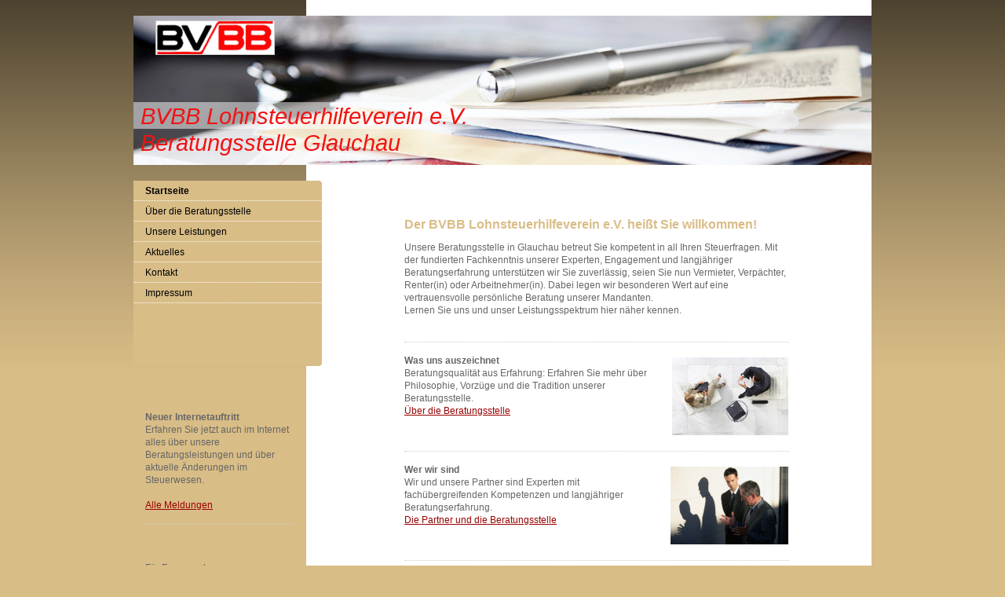

--- FILE ---
content_type: text/html; charset=UTF-8
request_url: https://www.bvbb-lohnsteuerhilfeverein-glauchau.de/
body_size: 6721
content:
<!DOCTYPE html>
<html lang="de"  ><head prefix="og: http://ogp.me/ns# fb: http://ogp.me/ns/fb# business: http://ogp.me/ns/business#">
    <meta http-equiv="Content-Type" content="text/html; charset=utf-8"/>
    <meta name="generator" content="IONOS MyWebsite"/>
        
    <link rel="dns-prefetch" href="//cdn.website-start.de/"/>
    <link rel="dns-prefetch" href="//107.mod.mywebsite-editor.com"/>
    <link rel="dns-prefetch" href="https://107.sb.mywebsite-editor.com/"/>
    <link rel="shortcut icon" href="//cdn.website-start.de/favicon.ico"/>
        <title>BVBB Lohnsteuerhilfeverein e.V. - Startseite</title>
    
    

<meta name="format-detection" content="telephone=no"/>
        <meta name="robots" content="index,follow"/>
        <link href="https://www.bvbb-lohnsteuerhilfeverein-glauchau.de/s/style/layout.css?1706612491" rel="stylesheet" type="text/css"/>
    <link href="https://www.bvbb-lohnsteuerhilfeverein-glauchau.de/s/style/main.css?1706612491" rel="stylesheet" type="text/css"/>
    <link href="https://www.bvbb-lohnsteuerhilfeverein-glauchau.de/s/style/font.css?1706612491" rel="stylesheet" type="text/css"/>
    <link href="//cdn.website-start.de/app/cdn/min/group/web.css?1758547156484" rel="stylesheet" type="text/css"/>
<link href="//cdn.website-start.de/app/cdn/min/moduleserver/css/de_DE/common,shoppingbasket?1758547156484" rel="stylesheet" type="text/css"/>
    <link href="https://107.sb.mywebsite-editor.com/app/logstate2-css.php?site=584903697&amp;t=1769748739" rel="stylesheet" type="text/css"/>

<script type="text/javascript">
    /* <![CDATA[ */
var stagingMode = '';
    /* ]]> */
</script>
<script src="https://107.sb.mywebsite-editor.com/app/logstate-js.php?site=584903697&amp;t=1769748739"></script>

    <link href="https://www.bvbb-lohnsteuerhilfeverein-glauchau.de/s/style/print.css?1758547156484" rel="stylesheet" media="print" type="text/css"/>
    <script type="text/javascript">
    /* <![CDATA[ */
    var systemurl = 'https://107.sb.mywebsite-editor.com/';
    var webPath = '/';
    var proxyName = '';
    var webServerName = 'www.bvbb-lohnsteuerhilfeverein-glauchau.de';
    var sslServerUrl = 'https://www.bvbb-lohnsteuerhilfeverein-glauchau.de';
    var nonSslServerUrl = 'http://www.bvbb-lohnsteuerhilfeverein-glauchau.de';
    var webserverProtocol = 'http://';
    var nghScriptsUrlPrefix = '//107.mod.mywebsite-editor.com';
    var sessionNamespace = 'DIY_SB';
    var jimdoData = {
        cdnUrl:  '//cdn.website-start.de/',
        messages: {
            lightBox: {
    image : 'Bild',
    of: 'von'
}

        },
        isTrial: 0,
        pageId: 919065361    };
    var script_basisID = "584903697";

    diy = window.diy || {};
    diy.web = diy.web || {};

        diy.web.jsBaseUrl = "//cdn.website-start.de/s/build/";

    diy.context = diy.context || {};
    diy.context.type = diy.context.type || 'web';
    /* ]]> */
</script>

<script type="text/javascript" src="//cdn.website-start.de/app/cdn/min/group/web.js?1758547156484" crossorigin="anonymous"></script><script type="text/javascript" src="//cdn.website-start.de/s/build/web.bundle.js?1758547156484" crossorigin="anonymous"></script><script src="//cdn.website-start.de/app/cdn/min/moduleserver/js/de_DE/common,shoppingbasket?1758547156484"></script>
<script type="text/javascript" src="https://cdn.website-start.de/proxy/apps/static/resource/dependencies/"></script><script type="text/javascript">
                    if (typeof require !== 'undefined') {
                        require.config({
                            waitSeconds : 10,
                            baseUrl : 'https://cdn.website-start.de/proxy/apps/static/js/'
                        });
                    }
                </script><script type="text/javascript" src="//cdn.website-start.de/app/cdn/min/group/pfcsupport.js?1758547156484" crossorigin="anonymous"></script>    <meta property="og:type" content="business.business"/>
    <meta property="og:url" content="https://www.bvbb-lohnsteuerhilfeverein-glauchau.de/"/>
    <meta property="og:title" content="BVBB Lohnsteuerhilfeverein e.V. - Startseite"/>
                <meta property="og:image" content="https://www.bvbb-lohnsteuerhilfeverein-glauchau.de/s/misc/logo.jpg?t=1764046137"/>
        <meta property="business:contact_data:country_name" content="Deutschland"/>
    
    
    
    
    
    
    
    
<link href="https://cdn.website-start.de/proxy/apps/aek2oo/s/diy/basic/public/css/basic.css?rev-1572433039=" rel="stylesheet" type="text/css"/><link href="https://cdn.website-start.de/proxy/apps/aek2oo/s/blog/multiMediaDiary/public/css/web.css?rev-1572433039=" rel="stylesheet" type="text/css"/><link href="https://cdn.website-start.de/proxy/apps/aek2oo/s/ui/fancybox/public/css/jquery.fancybox.css?rev-1572433039=" rel="stylesheet" type="text/css"/></head>


<body class="body diyBgActive  startpage cc-pagemode-default diy-market-de_DE" data-pageid="919065361" id="page-919065361">
    
    <div class="diyw">
        <div id="container">
	<div id="container_inner">

		<div id="header">

			
<style type="text/css" media="all">
.diyw div#emotion-header {
        max-width: 940px;
        max-height: 190px;
                background: #eeeeee;
    }

.diyw div#emotion-header-title-bg {
    left: 0%;
    top: 58%;
    width: 100%;
    height: 18%;

    background-color: #FFFFFF;
    opacity: 0.50;
    filter: alpha(opacity = 50);
    }
.diyw img#emotion-header-logo {
    left: 3.00%;
    top: 3.00%;
    background: transparent;
            width: 15.96%;
        height: 22.11%;
                border: 1px solid #cccccc;
        padding: 0px;
        }

.diyw div#emotion-header strong#emotion-header-title {
    left: 1%;
    top: 58%;
    color: #F11313;
        font: italic normal 29px/120% Helvetica, 'Helvetica Neue', 'Trebuchet MS', sans-serif;
}

.diyw div#emotion-no-bg-container{
    max-height: 190px;
}

.diyw div#emotion-no-bg-container .emotion-no-bg-height {
    margin-top: 20.21%;
}
</style>
<div id="emotion-header" data-action="loadView" data-params="active" data-imagescount="1">
            <img src="https://www.bvbb-lohnsteuerhilfeverein-glauchau.de/s/img/emotionheader.jpg?1260551596.940px.190px" id="emotion-header-img" alt=""/>
            
        <div id="ehSlideshowPlaceholder">
            <div id="ehSlideShow">
                <div class="slide-container">
                                        <div style="background-color: #eeeeee">
                            <img src="https://www.bvbb-lohnsteuerhilfeverein-glauchau.de/s/img/emotionheader.jpg?1260551596.940px.190px" alt=""/>
                        </div>
                                    </div>
            </div>
        </div>


        <script type="text/javascript">
        //<![CDATA[
                diy.module.emotionHeader.slideShow.init({ slides: [{"url":"https:\/\/www.bvbb-lohnsteuerhilfeverein-glauchau.de\/s\/img\/emotionheader.jpg?1260551596.940px.190px","image_alt":"","bgColor":"#eeeeee"}] });
        //]]>
        </script>

    
                        <a href="https://www.bvbb-lohnsteuerhilfeverein-glauchau.de/">
        
                    <img id="emotion-header-logo" src="https://www.bvbb-lohnsteuerhilfeverein-glauchau.de/s/misc/logo.jpg?t=1764046138" alt=""/>
        
                    </a>
            
                  	<div id="emotion-header-title-bg" data-autoadjust="1"></div>
    
            <strong id="emotion-header-title" style="text-align: left">BVBB Lohnsteuerhilfeverein e.V.
Beratungsstelle Glauchau</strong>
                    <div class="notranslate">
                <svg xmlns="http://www.w3.org/2000/svg" version="1.1" id="emotion-header-title-svg" viewBox="0 0 940 190" preserveAspectRatio="xMinYMin meet"><text style="font-family:Helvetica, 'Helvetica Neue', 'Trebuchet MS', sans-serif;font-size:29px;font-style:italic;font-weight:normal;fill:#F11313;line-height:1.2em;"><tspan x="0" style="text-anchor: start" dy="0.95em">BVBB Lohnsteuerhilfeverein e.V.</tspan><tspan x="0" style="text-anchor: start" dy="1.2em">Beratungsstelle Glauchau</tspan></text></svg>
            </div>
            
    
    <script type="text/javascript">
    //<![CDATA[
    (function ($) {
        function enableSvgTitle() {
                        var titleSvg = $('svg#emotion-header-title-svg'),
                titleHtml = $('#emotion-header-title'),
                emoWidthAbs = 940,
                emoHeightAbs = 190,
                offsetParent,
                titlePosition,
                svgBoxWidth,
                svgBoxHeight;

                        if (titleSvg.length && titleHtml.length) {
                offsetParent = titleHtml.offsetParent();
                titlePosition = titleHtml.position();
                svgBoxWidth = titleHtml.width();
                svgBoxHeight = titleHtml.height();

                                titleSvg.get(0).setAttribute('viewBox', '0 0 ' + svgBoxWidth + ' ' + svgBoxHeight);
                titleSvg.css({
                   left: Math.roundTo(100 * titlePosition.left / offsetParent.width(), 3) + '%',
                   top: Math.roundTo(100 * titlePosition.top / offsetParent.height(), 3) + '%',
                   width: Math.roundTo(100 * svgBoxWidth / emoWidthAbs, 3) + '%',
                   height: Math.roundTo(100 * svgBoxHeight / emoHeightAbs, 3) + '%'
                });

                titleHtml.css('visibility','hidden');
                titleSvg.css('visibility','visible');
            }
        }

        
        // switch to svg title
        enableSvgTitle();
        jQuery('#emotion-header-img').one('load', enableSvgTitle)

            }(jQuery));
    //]]>
    </script>

    </div>

			
		</div>

		<div id="content">
			<div class="gutter">
				<!-- content_start -->

				
        <div id="content_area">
        	<div id="content_start"></div>
        	
        
        <div id="matrix_1023552637" class="sortable-matrix" data-matrixId="1023552637"><div class="n module-type-header diyfeLiveArea "> <h1><span class="diyfeDecoration">Der BVBB Lohnsteuerhilfeverein e.V. heißt Sie willkommen!</span></h1> </div><div class="n module-type-text diyfeLiveArea "> <p>Unsere Beratungsstelle in Glauchau betreut Sie kompetent in all Ihren Steuerfragen. Mit der fundierten Fachkenntnis unserer Experten, Engagement und langjähriger Beratungserfahrung
unterstützen wir Sie zuverlässig, seien Sie nun Vermieter, Verpächter, Renter(in) oder Arbeitnehmer(in). Dabei legen wir besonderen Wert auf eine vertrauensvolle persönliche Beratung unserer
Mandanten.</p>
<p>Lernen Sie uns und unser Leistungsspektrum hier näher kennen.</p>
<p> </p> </div><div class="n module-type-hr diyfeLiveArea "> <div style="padding: 0px 0px">
    <div class="hr"></div>
</div>
 </div><div class="n module-type-textWithImage diyfeLiveArea "> 
<div class="clearover " id="textWithImage-5780225482">
<div class="align-container imgright" style="max-width: 100%; width: 148px;">
    <a class="imagewrapper" href="https://www.bvbb-lohnsteuerhilfeverein-glauchau.de/s/cc_images/cache_2414729855.jpg?t=1260550714" rel="lightbox[5780225482]">
        <img src="https://www.bvbb-lohnsteuerhilfeverein-glauchau.de/s/cc_images/cache_2414729855.jpg?t=1260550714" id="image_5780225482" alt="" style="width:100%"/>
    </a>


</div> 
<div class="textwrapper">
<p><strong>Was uns auszeichnet</strong></p>
<p>Beratungsqualität aus Erfahrung: Erfahren Sie mehr über Philosophie, Vorzüge und die Tradition unserer Beratungsstelle.</p>
<p><a href="https://www.bvbb-lohnsteuerhilfeverein-glauchau.de/über-die-beratungsstelle/">Über die Beratungsstelle</a></p>
</div>
</div> 
<script type="text/javascript">
    //<![CDATA[
    jQuery(document).ready(function($){
        var $target = $('#textWithImage-5780225482');

        if ($.fn.swipebox && Modernizr.touch) {
            $target
                .find('a[rel*="lightbox"]')
                .addClass('swipebox')
                .swipebox();
        } else {
            $target.tinyLightbox({
                item: 'a[rel*="lightbox"]',
                cycle: false,
                hideNavigation: true
            });
        }
    });
    //]]>
</script>
 </div><div class="n module-type-hr diyfeLiveArea "> <div style="padding: 0px 0px">
    <div class="hr"></div>
</div>
 </div><div class="n module-type-textWithImage diyfeLiveArea "> 
<div class="clearover " id="textWithImage-5780225487">
<div class="align-container imgright" style="max-width: 100%; width: 150px;">
    <a class="imagewrapper" href="https://www.bvbb-lohnsteuerhilfeverein-glauchau.de/s/cc_images/cache_2414729860.jpg?t=1260550714" rel="lightbox[5780225487]">
        <img src="https://www.bvbb-lohnsteuerhilfeverein-glauchau.de/s/cc_images/cache_2414729860.jpg?t=1260550714" id="image_5780225487" alt="" style="width:100%"/>
    </a>


</div> 
<div class="textwrapper">
<p><strong>Wer wir sind</strong></p>
<p>Wir und unsere Partner sind Experten mit fachübergreifenden Kompetenzen und langjähriger Beratungserfahrung.</p>
<p><a href="https://www.bvbb-lohnsteuerhilfeverein-glauchau.de/über-die-beratungsstelle/beratungsstelle-partner/">Die Partner und die Beratungsstelle<br/></a></p>
</div>
</div> 
<script type="text/javascript">
    //<![CDATA[
    jQuery(document).ready(function($){
        var $target = $('#textWithImage-5780225487');

        if ($.fn.swipebox && Modernizr.touch) {
            $target
                .find('a[rel*="lightbox"]')
                .addClass('swipebox')
                .swipebox();
        } else {
            $target.tinyLightbox({
                item: 'a[rel*="lightbox"]',
                cycle: false,
                hideNavigation: true
            });
        }
    });
    //]]>
</script>
 </div><div class="n module-type-hr diyfeLiveArea "> <div style="padding: 0px 0px">
    <div class="hr"></div>
</div>
 </div><div class="n module-type-textWithImage diyfeLiveArea "> 
<div class="clearover " id="textWithImage-5780225486">
<div class="align-container imgright" style="max-width: 100%; width: 148px;">
    <a class="imagewrapper" href="https://www.bvbb-lohnsteuerhilfeverein-glauchau.de/s/cc_images/cache_2414729859.jpg?t=1260550714" rel="lightbox[5780225486]">
        <img src="https://www.bvbb-lohnsteuerhilfeverein-glauchau.de/s/cc_images/cache_2414729859.jpg?t=1260550714" id="image_5780225486" alt="" style="width:100%"/>
    </a>


</div> 
<div class="textwrapper">
<p><strong>Was wir leisten</strong></p>
<p>Von der Steuerberatung über Rechnungswesen bis zur betriebsw. Beratung: Wir und unsere Partner unterstützen Sie umfassend und individuell bei allen steuerlichen und wirtschaftlichen Belangen.</p>
<p><a href="https://www.bvbb-lohnsteuerhilfeverein-glauchau.de/unsere-leistungen/">Unser Leistungsangebot</a></p>
</div>
</div> 
<script type="text/javascript">
    //<![CDATA[
    jQuery(document).ready(function($){
        var $target = $('#textWithImage-5780225486');

        if ($.fn.swipebox && Modernizr.touch) {
            $target
                .find('a[rel*="lightbox"]')
                .addClass('swipebox')
                .swipebox();
        } else {
            $target.tinyLightbox({
                item: 'a[rel*="lightbox"]',
                cycle: false,
                hideNavigation: true
            });
        }
    });
    //]]>
</script>
 </div><div class="n module-type-webcomponent-multiMediaDiary diyfeLiveArea "> <div id="webcomponent_9f31a5b2-c00a-43d2-9089-6bc251bb0053_web" class="diysdk_blog_multiMediaDiary web_view webcomponent diyApp">
<div class="webcomponentBlog">
    <h1>BVBB Lohnsteuerhilfeverein in Glauchau</h1>
    <div class="webContent">
            <div data-articleId="be4fccbb-7c81-4514-ac71-10f6f71e5cc0" class="article" id="article-be4fccbb-7c81-4514-ac71-10f6f71e5cc0">
        <div class="articleTitle">
            <h2>Was gibt es Neues ? !</h2>
        </div>
        <div class="date">
            4. März 2014         </div>
        <div class="articleContent"></div><div class="clear"></div><div class="clear"></div>        <div class="toggleContentContainer" data-loadview="web-comments"></div>
        <div class="clear"></div>
        
                <a href="#" class="toggleContent" articleId="be4fccbb-7c81-4514-ac71-10f6f71e5cc0">
                    <span class="toggleText" data-toggleText="Kommentarformular ausblenden">
                       Kommentar hinzufügen                    </span>
                    <span class="icon icon-downarrow"></span>
                </a>

        
        <div class="toggleContentContainer" data-loadview="web-commentform"></div>
    </div>
    
    </div>
</div>
</div><script type="text/javascript">/* <![CDATA[ */
var data = {"instance":{"data":{"articleContent":[""],"config":{"blog":{"articles":{"maxCharactersHeadline":1000,"maxCharactersText":10000,"maxImageSize":5242880,"maxAllArticlesRenderSize":250000},"comments":{"maxCharactersText":10000},"imageUploadDisplayLimit":"10","videoDisplayLimit":"5","elementOrder":"EDITOR,IMAGES,VIDEOS","thumbnailWidth":95,"thumbnailHeight":95,"defaultImageType":"slideshow","slideShow":{"slideShowEnable":true,"template":"native","effect":"kenburns","navigation":{"showNavigation":true,"mode":"filmstrip","filmstrip":{"thumbnailWidth":48,"thumbnailHeight":48}},"delay":2,"effectDuration":2,"autoPlay":true,"stopOnHover":true,"loop":false,"caption":true,"captionEffect":"slide","controls":true,"playPause":true}},"sbh":{"servers":{"eu-production":"http:\/\/hosbhcateu.mw.server.lan:10080","us-production":"http:\/\/hosbhcatus.mw.server.lan:10080","eu-qa":"http:\/\/qa.hosbhcatdeva01.be.server.lan:10080","us-qa":"http:\/\/qa.hosbhcatdeva01.be.server.lan:10080","eu-development":"http:\/\/dev.vm2341.dev.cinetic.de","us-development":"http:\/\/dev.vm2341.dev.cinetic.de","local-development":"{localMockEndpoint}"},"endpoint":"\/blog\/realtime"},"DIY_MOBILE_BLOG":{"servers":{"eu-production":"http:\/\/hodiyblogfeeua.fe.server.lan\/diymobileblog\/rest","us-production":"http:\/\/hodiyblogfeusa.fe.server.lan\/diymobileblog\/rest","eu-qa":"http:\/\/hodiyblogfeqaa.fe.server.lan\/diymobileblog\/rest","us-qa":"http:\/\/hodiyblogfeqaa.fe.server.lan\/diymobileblog\/rest","eu-development":"http:\/\/hodiyblogfeqaa.fe.server.lan\/diymobileblog\/rest","us-development":"http:\/\/hodiyblogfeqaa.fe.server.lan\/diymobileblog\/rest","local-development":"{localMockEndpoint}?clientId=mobile"},"endpoint":"\/blog\/realtime"},"timezones":{"us":{"timezoneOffset":"-7"},"gb":{"timezoneOffset":"-1"},"ca":{"timezoneOffset":"-7"},"de":{"timezoneOffset":"0"},"fr":{"timezoneOffset":"0"},"it":{"timezoneOffset":"0"},"pl":{"timezoneOffset":"0"},"es":{"timezoneOffset":"0"},"mx":{"timezoneOffset":"-7"},"at":{"timezoneOffset":"0"}},"timezoneList":{"de_AT":"Europe\/Vienna","de_DE":"Europe\/Berlin","en_US":"America\/New_York","en_GB":"Europe\/London","es_ES":"Europe\/Madrid","es_MX":"America\/Mexico_City","fr_FR":"Europe\/Paris","en_CA":"America\/Toronto","pl_PL":"Europe\/Warsaw","it_IT":"Europe\/Rome"},"vimeoSrcUrl":"https:\/\/player.vimeo.com\/video\/%s","youtubeSrcUrl":"https:\/\/www.youtube.com\/embed\/%s"},"slideshowClientData":[],"_DIY_SDK_CSRFToken":"33e41c9b07d9b820bdebe1d498088d5d4d1c1027fb64f9a4ad56e78100ddcf62"},"name":"multiMediaDiary","localizedName":"Blog verwalten","id":"9f31a5b2-c00a-43d2-9089-6bc251bb0053","view":"web","app":{"version":"1.0","name":"blog","id":"C13BA6E8-1D7E-40D0-9436-F725D6C5E8E0"},"isSitebuilder":false,"environmentConfig":{"isSitebuilder":false,"staticUrlPrefix":"https:\/\/cdn.website-start.de\/proxy\/apps\/aek2oo"}},"resources":{"css":["https:\/\/cdn.website-start.de\/proxy\/apps\/aek2oo\/s\/diy\/basic\/public\/css\/basic.css?rev-1572433039=","https:\/\/cdn.website-start.de\/proxy\/apps\/aek2oo\/s\/blog\/multiMediaDiary\/public\/css\/web.css?rev-1572433039=","https:\/\/cdn.website-start.de\/proxy\/apps\/aek2oo\/s\/ui\/fancybox\/public\/css\/jquery.fancybox.css?rev-1572433039="],"js":["order!https:\/\/cdn.website-start.de\/proxy\/apps\/aek2oo\/s\/blog\/multiMediaDiary\/public\/js\/multiMediaDiary.js?rev-1572433039=","order!https:\/\/cdn.website-start.de\/proxy\/apps\/aek2oo\/s\/blog\/multiMediaDiary\/public\/js\/web.js?rev-1572433039=","order!https:\/\/cdn.website-start.de\/proxy\/apps\/aek2oo\/s\/blog\/multiMediaDiary\/public\/wowSlider\/js\/jquery-1.10.2.min.js?rev-1572433039=","order!https:\/\/cdn.website-start.de\/proxy\/apps\/aek2oo\/s\/blog\/multiMediaDiary\/public\/wowSlider\/js\/wowslider.js?rev-1572433039=","order!https:\/\/cdn.website-start.de\/proxy\/apps\/aek2oo\/s\/blog\/multiMediaDiary\/public\/wowSlider\/js\/kenburns.js?rev-1572433039=","order!https:\/\/cdn.website-start.de\/proxy\/apps\/aek2oo\/s\/ui\/fancybox\/public\/js\/jquery.fancybox.js?rev-1572433039=","order!https:\/\/cdn.website-start.de\/proxy\/apps\/aek2oo\/api\/app\/blog\/translation\/de_DE?rev-1572433039="]},"embeddedComponents":[]};
var baseSaveUrl = '/proxy/apps/aek2oo';
var instanceCreator = new diysdk.webcomponentIntegrator();
instanceCreator.create(data, baseSaveUrl);
/* ]]> */</script> </div></div>
        
        
        </div>

				<!-- content_ende -->
			</div>			
		</div>

		<div id="sidebar">
			<div id="navigation" class="altcolor">

				<div class="webnavigation"><ul id="mainNav1" class="mainNav1"><li class="navTopItemGroup_1"><a data-page-id="919065361" href="https://www.bvbb-lohnsteuerhilfeverein-glauchau.de/" class="current level_1"><span>Startseite</span></a></li><li class="navTopItemGroup_2"><a data-page-id="919065362" href="https://www.bvbb-lohnsteuerhilfeverein-glauchau.de/über-die-beratungsstelle/" class="level_1"><span>Über die Beratungsstelle</span></a></li><li class="navTopItemGroup_3"><a data-page-id="919065366" href="https://www.bvbb-lohnsteuerhilfeverein-glauchau.de/unsere-leistungen/" class="level_1"><span>Unsere Leistungen</span></a></li><li class="navTopItemGroup_4"><a data-page-id="919065371" href="https://www.bvbb-lohnsteuerhilfeverein-glauchau.de/aktuelles/" class="level_1"><span>Aktuelles</span></a></li><li class="navTopItemGroup_5"><a data-page-id="919065372" href="https://www.bvbb-lohnsteuerhilfeverein-glauchau.de/kontakt/" class="level_1"><span>Kontakt</span></a></li><li class="navTopItemGroup_6"><a data-page-id="919065374" href="https://www.bvbb-lohnsteuerhilfeverein-glauchau.de/impressum/" class="level_1"><span>Impressum</span></a></li></ul></div>

			</div>
			<div id="sidebar_content">

				<div id="matrix_1023552638" class="sortable-matrix" data-matrixId="1023552638"><div class="n module-type-header diyfeLiveArea "> <h1><span class="diyfeDecoration">Aktuelles</span></h1> </div><div class="n module-type-text diyfeLiveArea "> <p><strong>Neuer Internetauftritt</strong></p>
<p>Erfahren Sie jetzt auch im Internet alles über unsere Beratungsleistungen und über aktuelle Änderungen im Steuerwesen.</p>
<p> </p>
<p><a href="https://www.bvbb-lohnsteuerhilfeverein-glauchau.de/aktuelles/">Alle Meldungen</a><a href="https://www.bvbb-lohnsteuerhilfeverein-glauchau.de/aktuelles/"><br/></a></p> </div><div class="n module-type-hr diyfeLiveArea "> <div style="padding: 0px 0px">
    <div class="hr"></div>
</div>
 </div><div class="n module-type-header diyfeLiveArea "> <h1><span class="diyfeDecoration">Kontakt aufnehmen</span></h1> </div><div class="n module-type-text diyfeLiveArea "> <p>Für Fragen oder Terminvereinbarungen erreichen Sie uns unter der folgenden Telefonnummer:</p>
<p><strong><br/></strong></p>
<p>+49 3763 78741</p>
<p> </p>
<p>Nutzen Sie auch gerne direkt unser <a href="https://www.bvbb-lohnsteuerhilfeverein-glauchau.de/kontakt/">Kontaktformular</a>.</p> </div></div>

			</div>
		</div>
		
		<div class="c"></div>

	</div>
</div>

<div id="footer">
	<div id="footer_inner">

		<div class="gutter">

			<div id="contentfooter">
    <div class="leftrow">
                        <a rel="nofollow" href="javascript:window.print();">
                    <img class="inline" height="14" width="18" src="//cdn.website-start.de/s/img/cc/printer.gif" alt=""/>
                    Druckversion                </a> <span class="footer-separator">|</span>
                <a href="https://www.bvbb-lohnsteuerhilfeverein-glauchau.de/sitemap/">Sitemap</a>
                        <br/> © BVBB Lohnsteuerhilfeverein e.V.
            </div>
    <script type="text/javascript">
        window.diy.ux.Captcha.locales = {
            generateNewCode: 'Neuen Code generieren',
            enterCode: 'Bitte geben Sie den Code ein'
        };
        window.diy.ux.Cap2.locales = {
            generateNewCode: 'Neuen Code generieren',
            enterCode: 'Bitte geben Sie den Code ein'
        };
    </script>
    <div class="rightrow">
                    <span class="loggedout">
                <a rel="nofollow" id="login" href="https://login.1and1-editor.com/584903697/www.bvbb-lohnsteuerhilfeverein-glauchau.de/de?pageId=919065361">
                    Login                </a>
            </span>
                
                <span class="loggedin">
            <a rel="nofollow" id="logout" href="https://107.sb.mywebsite-editor.com/app/cms/logout.php">Logout</a> <span class="footer-separator">|</span>
            <a rel="nofollow" id="edit" href="https://107.sb.mywebsite-editor.com/app/584903697/919065361/">Seite bearbeiten</a>
        </span>
    </div>
</div>
            <div id="loginbox" class="hidden">
                <script type="text/javascript">
                    /* <![CDATA[ */
                    function forgotpw_popup() {
                        var url = 'https://passwort.1und1.de/xml/request/RequestStart';
                        fenster = window.open(url, "fenster1", "width=600,height=400,status=yes,scrollbars=yes,resizable=yes");
                        // IE8 doesn't return the window reference instantly or at all.
                        // It may appear the call failed and fenster is null
                        if (fenster && fenster.focus) {
                            fenster.focus();
                        }
                    }
                    /* ]]> */
                </script>
                                <img class="logo" src="//cdn.website-start.de/s/img/logo.gif" alt="IONOS" title="IONOS"/>

                <div id="loginboxOuter"></div>
            </div>
        


			<div class="c"></div>
		</div>

	</div>
</div>

<div id="background"></div>    </div>

    
    </body>


<!-- rendered at Tue, 25 Nov 2025 05:48:58 +0100 -->
</html>


--- FILE ---
content_type: application/javascript
request_url: https://cdn.website-start.de/proxy/apps/aek2oo/s/blog/multiMediaDiary/public/js/multiMediaDiary.js?rev-1572433039=
body_size: 380
content:
(function ($) {

    diysdk.webcomponent('diysdk.blog.multiMediaDiary', {

        toggleCommentSelector : '.toggleContentForAddComment',

        /**
         * init
         */
        init : function(data, baseSaveUrl) {
            this._super(data, baseSaveUrl);
        },

        /**
         * scrollTo function
         */
        scrollTo : function(el) {
            $('html, body').animate({scrollTop: $(el).offset().top - 20}, 500);
        },

        /**
         * toggle netween short and full text
         */
        toggleFullContent : function(e) {
            var currentTarget = $(e.currentTarget);
            currentTarget.hide().prevAll(".fullContent").show();
        },

        hideFullContent : function(e) {
            var targetParent = $(e.currentTarget).parent();
            targetParent.hide().nextAll(".shortContent").show();

        }

    });

}(jQuery));

--- FILE ---
content_type: application/javascript
request_url: https://cdn.website-start.de/proxy/apps/aek2oo/api/app/blog/translation/de_DE?rev-1572433039=
body_size: 4754
content:
diysdk.localization.setTranslator({"blog":{"":{"project-id-version":"PACKAGE VERSION","report-msgid-bugs-to":"","pot-creation-date":"2013-06-14 15:39+0200","po-revision-date":"2013-06-25 17:18+0100","last-translator":"Andreas Mayer <human2.0@gmx.de>","language-team":"LANGUAGE <LL@li.org>","language":"","mime-version":"1.0","content-type":"text\/plain; charset=UTF-8","content-transfer-encoding":"8bit"},"multiMediaDiary.edit.article.imageUploadNotAvailable":[null,"Aktualisieren Sie Ihren Browser auf die aktuellste Version, um das Hochladen von Bildern zu aktivieren."],"multiMediaDiary.articleList.options.editButton":[null,"Bearbeiten"],"multiMediaDiary.articleList.options.deleteButton":[null,"L\u00f6schen"],"multiMediaDiary.instanceLimitExceeded.newInstanceNotAllowed":[null,"Sie k\u00f6nnen den Blog nur einmal in Ihre Website einbinden. Bearbeiten oder l\u00f6schen Sie einen bestehenden Blog."],"multiMediaDiary.web.commentForm.commentUserName":[null,"Name"],"multiMediaDiary.web.commentForm.commentUserEmail":[null,"E-Mail-Adresse (wird nicht \u00f6ffentlich angezeigt)"],"multiMediaDiary.web.commentForm.commentContent":[null,"Kommentar"],"multiMediaDiary.web.commentForm.saveButtonLabel":[null,"Senden"],"multiMediaDiary.web.commentForm.commentCaptcha":[null,"Captcha (Spam-Schutz-Code)"],"multiMediaDiary.web.commentForm.commentCaptchaTitle":[null,"Geben Sie die Zeichenfolge ein"],"multiMediaDiary.web.commentForm.requiredFieldText":[null,"* Pflichtfeld"],"multimediaDiary.web.unconfiguredBlogNote":[null,"Bitte konfigurieren Sie jetzt Ihren Blog."],"multiMediaDiary.web.commentForm.commentUserName.isEmptyError":[null,"Geben Sie Ihren Namen ein."],"multiMediaDiary.web.commentForm.commentUserEmail.isNotValidEmailError":[null,"Geben Sie eine g\u00fcltige E-Mail-Adresse ein."],"multiMediaDiary.web.commentForm.commentContent.isEmptyError":[null,"Geben Sie ein Kommentar ein."],"multiMediaDiary.web.commentForm.wrongCaptcha":[null,"Geben Sie das korrekte Captcha ein."],"multiMediaDiary.web.commentForm.commentCaptcha.badCaptchaError":[null,"Die eingegebene Zeichenfolge war nicht korrekt."],"multiMediaDiary.web.webContent.commentsAreNotAllowedMessage":[null,"F\u00fcr diesen Artikel sind Kommentare deaktiviert."],"multiMediaDiary.web.loadcommentsToggleText.comment":[null,"%s Kommentar anzeigen"],"multiMediaDiary.web.loadcommentsToggleText.comments":[null,"%s Kommentare anzeigen"],"multiMediaDiary.web.loadcommentsToggleText.writeAComment":[null,"Kommentar hinzuf\u00fcgen"],"multiMediaDiary.web.loadcommentsToggleText.hideCommentForm":[null,"Kommentarformular ausblenden"],"multiMediaDiary.web.loadcommentsToggleText.closeComments":[null,"Kommentare ausblenden"],"multiMediaDiary.web.commentForm.successMessageButNeedsApproval":[null,"Ihr Kommentar wird nach erfolgter Pr\u00fcfung hier angezeigt."],"multiMediaDiary.web.commentContainer.commentHeadLine.year":[null,"%s schrieb vor %d Jahr"],"multiMediaDiary.web.commentContainer.commentHeadLine.years":[null,"%s schrieb vor %d Jahren"],"multiMediaDiary.web.commentContainer.commentHeadLine.month":[null,"%s schrieb vor %d Monat"],"multiMediaDiary.web.commentContainer.commentHeadLine.months":[null,"%s schrieb vor %d Monaten"],"multiMediaDiary.web.commentContainer.commentHeadLine.day":[null,"%s schrieb vor %d Tag"],"multiMediaDiary.web.commentContainer.commentHeadLine.days":[null,"%s schrieb vor %d Tagen"],"multiMediaDiary.web.commentContainer.commentHeadLine.hour":[null,"%s schrieb vor %d Stunde"],"multiMediaDiary.web.commentContainer.commentHeadLine.hours":[null,"%s schrieb vor %d Stunden"],"multiMediaDiary.web.commentContainer.commentHeadLine.minute":[null,"%s schrieb vor %d Minute"],"multiMediaDiary.web.commentContainer.commentHeadLine.minutes":[null,"%s schrieb vor %d Minuten"],"multiMediaDiary.web.commentContainer.commentHeadLine.second":[null,"%s schrieb vor %d Sekunde"],"multiMediaDiary.web.commentContainer.commentHeadLine.seconds":[null,"%s schrieb vor %d Sekunden"],"multiMediaDiary.edit.articleAdministration.options.deleteConfirmMsg":[null,"M\u00f6chten Sie diesen Artikel wirklich l\u00f6schen?"],"multiMediaDiary.edit.articleAdministration.overlayTitle.create":[null,"Artikel erstellen"],"multiMediaDiary.edit.articleAdministration.overlay.saveButtonLabel":[null,"Speichern"],"multiMediaDiary.edit.articleAdministration.overlay.cancelButtonLabel":[null,"Abbrechen"],"multiMediaDiary.edit.articleForm.articleTitle.isEmptyError":[null,"Geben Sie einen Titel ein."],"multiMediaDiary.edit.globalConfigComments.allowCommentsCheckboxLabel":[null,"Kommentare erlauben"],"multiMediaDiary.edit.globalConfigComments.approveCommentsCheckboxLabel":[null,"Kommentare m\u00fcssen freigegeben werden, damit sie auf der Website angezeigt werden"],"multiMediaDiary.edit.commentList.approveLine.notApprovedYet":[null,"Kommentar noch nicht freigegeben"],"multiMediaDiary.edit.title":[null,"Blog verwalten"],"multiMediaDiary.edit.mainContent.blogTitle":[null,"Blog-Name"],"multiMediaDiary.edit.button.createArticle":[null,"Artikel erstellen"],"multiMediaDiary.edit.articles.tabText":[null,"Artikel"],"multiMediaDiary.edit.articles.tabTitle":[null,"Artikel verwalten"],"multiMediaDiary.edit.comments.tabText":[null,"Kommentare"],"multiMediaDiary.edit.comments.tabTitle":[null,"Kommentare verwalten"],"multiMediaDiary.edit.articleAdministrationTitle":[null,"Artikel verwalten"],"multiMediaDiary.edit.articleAdministration.titleForFilterArticles":[null,"Artikel filtern"],"multiMediaDiary.edit.articleAdministration.filterArticles.all":[null,"Alle Artikel anzeigen"],"multiMediaDiary.edit.articleAdministration.articleFilterTitle":[null,"Artikel filtern"],"multiMediaDiary.edit.articleAdministration.noComments":[null,"Keine Kommentare"],"multiMediaDiary.edit.articleAdministration.oneComment":[null,"Kommentar"],"multiMediaDiary.edit.articleAdministration.pluralComment":[null,"Kommentare"],"multiMediaDiary.edit.commentAdministrationTitle":[null,"Kommentarverwaltung"],"multiMediaDiary.edit.commentAdministration.titleForFilterComments":[null,"Kommentare filtern"],"multiMediaDiary.edit.commentList.approveLine.approve":[null,"Kommentar freigeben"],"multiMediaDiary.edit.commentList.commentOptionDelete":[null,"Kommentar l\u00f6schen"],"multiMediaDiary.edit.commentList.informationText.wrote":[null,"kommentierte am"],"multiMediaDiary.edit.commentList.informationText.inArticle":[null,"den Artikel"],"multiMediaDiary.edit.articleAdministration.overlayTitle.edit":[null,"Artikel bearbeiten"],"multiMediaDiary.edit.globalConfigComments.allowAndApproveComments":[null,"Kommentareinstellungen"],"multiMediaDiary.edit.commentAdministration.filterCommentsContainer.notApproved":[null,"Noch nicht freigegeben"],"multiMediaDiary.edit.commentAdministration.filterCommentsContainer.all":[null,"Alle Kommentare"],"multiMediaDiary.edit.commentAdministration.filterCommentsContainer.commentsToArticle":[null,"Kommentare f\u00fcr einen bestimmten Artikel"],"multiMediaDiary.edit.addArticle.createArticleTitle":[null,"Artikel erstellen"],"multiMediaDiary.addArticle.articleTitle":[null,"Artikel\u00fcberschrift"],"multiMediaDiary.addArticle.articleContent":[null,"Artikelinhalt erstellen und sortieren"],"multiMediaDiary.addArticle.allowCommentsLocallyCheckboxLabel":[null,"Kommentare f\u00fcr diesen Artikel erlauben"],"multiMediaDiary.edit.addArticle.uploadImage.wrongFileTypeError":[null,"W\u00e4hlen Sie ein Bildformat."],"multiMediaDiary.edit.addArticle.uploadImage.sizeLimitError":[null,"Das Bild ist zu gro\u00df. Maximale Dateigr\u00f6\u00dfe: 5 MB."],"multiMediaDiary.edit.article.imageUploadLimitationInfo":[null,"Bild hochladen (max. 600 KB)"],"multiMediaDiary.edit.addArticle.uploadImage.infoMessage":[null,"Bild von Ihrem Computer oder Datentr\u00e4ger ausw\u00e4hlen. M\u00f6gliche Formate: PNG, GIF, JPG."],"multiMediaDiary.edit.commentAdministration.notYetComments":[null,"Sie haben bisher keine Kommentare, die eine Freigabe erfordern."],"multiMediaDiary.edit.addArticle.uploadImageTitle":[null,"Bild hochladen"],"multiMediaDiary.web.readMoreArticlesButtonText":[null,"Weitere Artikel anzeigen"],"multiMediaDiary.addArticle.articleContentTitle":[null,"Artikelinhalt"],"multiMediaDiary.edit.mainContent.smdInformation_short":[null,"Verwalten Sie Ihren Blog zentral von Ihrem Social Media Center aus. Jetzt im Plus- und Pro-Paket erh\u00e4ltlich!"],"multiMediaDiary.edit.mainContent.smdInformation_large":[null,"Immer alles im Blick und jederzeit posten - Verwalten Sie Ihren Blog ganz einfach zentral von Ihrem Social Media Center aus. Jetzt im Plus- und Pro-Paket erh\u00e4ltlich!"],"multiMediaDiary.edit.label.timeZone":[null,"Zeitzonen"],"multiMediaDiary.edit.label.europe_berlin":[null,"Europa\/Berlin"],"multiMediaDiary.edit.label.america_newyork":[null,"Am\u00e9rica\/New York"],"multiMediaDiary.edit.label.europe_london":[null,"Europa\/London"],"multiMediaDiary.edit.label.europe_madrid":[null,"Europa\/Madrid"],"multiMediaDiary.edit.label.america_maxico":[null,"Amerika\/Mexico City"],"multiMediaDiary.edit.label.europe_paris":[null,"Europa\/Paris"],"multiMediaDiary.edit.label.canada_central":[null,"Kanada\/Zentral"],"multiMediaDiary.edit.label.europe_warsaw":[null,"Europa\/Warschau"],"multiMediaDiary.edit.label.europe_rome":[null,"Europa\/Rom"],"multiMediaDiary.web.commentForm.commentUserEmail.isEmptyEmailError":[null,"Geben Sie eine E-Mail-Adresse ein."],"multiMediaDiary.edit.addArticle.defaultBlogTitle":[null,"Mein erster Blog!"],"multiMediaDiary.edit.addArticle.defaultArticleTitle":[null,"Mein erster Artikel!"],"multiMediaDiary.edit.addArticle.defaultArticleContent":[null,"Schreiben Sie jetzt Ihren eigenen Artikel. Einfach unter 'Artikel verwalten' auf das Stift-Symbol hinter 'Mein erster Artikel!' klicken. <br \/> \u00c4ndern Sie den Titel, den Text und die Bilder nach Ihren Vorstellungen. Ein Video k\u00f6nnen Sie ebenfalls einbinden. <br \/>Mit einem Blog zeigen Sie Ihre Pers\u00f6nlichkeit und informieren Ihre Besucher \u00fcber Neuigkeiten. <br \/> Gestalten Sie mit Ihren Bildern und Videos von YouTube sowie Vimeo attraktive Artikel f\u00fcr Ihre Zielgruppe. <br \/> Bleiben Sie im Gespr\u00e4ch, indem Sie regelm\u00e4\u00dfig neue Artikel ver\u00f6ffentlichen.<br \/> Ihre Leser k\u00f6nnen Ihre Artikel mit Freunden teilen und damit zur Bekanntheit Ihrer Website beitragen. <br \/> Viel Erfolg mit Ihrem neuen Blog!"],"multiMediaDiary.edit.article.uploadFileFormats":[null,"Unterst\u00fctzte Bildformate: PNG, GIF (nicht animiert) und JPG"],"multiMediaDiary.edit.addArticle.filmstrip":[null,"Bilder als Slideshow anzeigen"],"multiMediaDiary.edit.noArticleYet":[null,"Es gibt noch keine Artikel. Erstellen Sie jetzt den ersten Artikel."],"multiMediaDiary.edit.settings":[null,"Einstellungen"],"multiMediaDiary.edit.addArticle.imageText":[null,"Bilder"],"multiMediaDiary.edit.article.caption":[null,"Bildunterschrift"],"multiMediaDiary.edit.article.altText":[null,"Alternativtext"],"multiMediaDiary.addArticle.uploadlastThreeImages":[null,"Sie k\u00f6nnen bis zu 3 weitere Bilder hochladen."],"multiMediaDiary.addArticle.uploadlastTwoImages":[null,"Sie k\u00f6nnen 2 weitere Bilder hochladen."],"multiMediaDiary.addArticle.uploadlastOneImages":[null,"Sie k\u00f6nnen ein weiteres Bild hochladen."],"multiMediaDiary.edit.addArticle.videoText":[null,"Videos"],"multiMediaDiary.addArticle.addlastTwoUrl":[null,"Sie k\u00f6nnen bis zu 2 weitere Videos hinzuf\u00fcgen."],"multiMediaDiary.addArticle.addlastOneUrl":[null,"Sie k\u00f6nnen ein weiteres Video hinzuf\u00fcgen."],"general.label.save":[null,"Speichern"],"general.label.cancel":[null,"Abbrechen"],"multiMediaDiary.edit.addArticle.editorText":[null,"Text"],"multiMediaDiary.addArticle.articleChooseAndSort":[null,"Artikelinhalt erstellen und sortieren"],"general.edit.validation.uploadImgMaxSizeError":[null,"Das Bild darf maximal 5 MB gro\u00df sein."],"general.edit.validation.valid_uploadFile":[null,"Das Dateiformat wird nicht unterst\u00fctzt. Unterst\u00fctzte Bildformate: PNG, GIF (nicht animiert) und JPG"],"multiMediaDiary.edit.addArticle.blogWidth":[null,"Bilder an Blog-Breite anpassen"],"multiMediaDiary.edit.addArticle.thumbnail":[null,"Bilder als Galerie anzeigen"],"general.button.browse":[null,"Durchsuchen ..."],"multiMediaDiary.edit.article.displayImages":[null,"Darstellung"],"multiMediaDiary.edit.article.maxUploadMessage":[null,"Sie k\u00f6nnen %s hochladen."],"multiMediaDiary.edit.article.label.oneImage":[null,"ein weiteres Bild"],"multiMediaDiary.edit.article.label.twoImages":[null,"bis zu 2 weitere Bilder"],"multiMediaDiary.edit.article.label.threeImages":[null,"bis zu 3 weitere Bilder"],"multiMediaDiary.edit.article.imageHint":[null,"Die Bildunterschrift wird angezeigt, wenn Sie mit der Maus \u00fcber das Bild fahren. Der Alternativtext wird angezeigt, wenn das Bild nicht geladen werden kann."],"multiMediaDiary.edit.label.america_anchorage":[null,"Amerika\/Anchorage"],"multiMediaDiary.edit.label.america_juneau":[null,"Amerika\/Juneau"],"multiMediaDiary.edit.label.america_nome":[null,"Amerika\/Nome"],"multiMediaDiary.edit.label.america_sitka":[null,"Amerika\/Sitka"],"multiMediaDiary.edit.label.america_yakutat":[null,"Amerika\/Yakutat"],"multiMediaDiary.edit.label.america_dawson":[null,"Amerika\/Dawson"],"multiMediaDiary.edit.label.america_los_angeles":[null,"Amerika\/Los Angeles"],"multiMediaDiary.edit.label.america_metlakatla":[null,"Amerika\/Metlakatla"],"multiMediaDiary.edit.label.america_santa_isabel":[null,"Amerika\/Santa Isabel"],"multiMediaDiary.edit.label.america_tijuana":[null,"Amerika\/Tijuana"],"multiMediaDiary.edit.label.america_vancouver":[null,"Amerika\/Vancouver"],"multiMediaDiary.edit.label.america_whitehorse":[null,"Amerika\/Whitehorse"],"multiMediaDiary.edit.label.america_boise":[null,"Amerika\/Boise"],"multiMediaDiary.edit.label.america_cambridge_bay":[null,"Amerika\/Cambridge Bay"],"multiMediaDiary.edit.label.america_chihuahua":[null,"Amerika\/Chihuahua"],"multiMediaDiary.edit.label.america_dawson_creek":[null,"Amerika\/Dawson Creek"],"multiMediaDiary.edit.label.america_denver":[null,"Amerika\/Denver"],"multiMediaDiary.edit.label.america_edmonton":[null,"Amerika\/Edmonton"],"multiMediaDiary.edit.label.america_hermosillo":[null,"Amerika\/Hermosillo"],"multiMediaDiary.edit.label.america_inuvik":[null,"Amerika\/Inuvik"],"multiMediaDiary.edit.label.america_mazatlan":[null,"Amerika\/Mazatlan"],"multiMediaDiary.edit.label.america_ojinaga":[null,"Amerika\/Ojinaga"],"multiMediaDiary.edit.label.america_phoenix":[null,"Amerika\/Phoenix"],"multiMediaDiary.edit.label.america_shiprock":[null,"Amerika\/Shiprock"],"multiMediaDiary.edit.label.america_yellowknife":[null,"Amerika\/Yellowknife"],"multiMediaDiary.edit.label.america_bahia_banderas":[null,"Amerika\/Bahia Banderas"],"multiMediaDiary.edit.label.america_cancun":[null,"Amerika\/Cancun"],"multiMediaDiary.edit.label.america_chicago":[null,"Amerika\/Chicago"],"multiMediaDiary.edit.label.america_indiana_knox":[null,"Amerika\/Indiana\/Knox"],"multiMediaDiary.edit.label.america_indiana_tell_city":[null,"Amerika\/Indiana\/Tell City"],"multiMediaDiary.edit.label.america_matamoros":[null,"Amerika\/Matamoros"],"multiMediaDiary.edit.label.america_menominee":[null,"Amerika\/Menominee"],"multiMediaDiary.edit.label.america_merida":[null,"Amerika\/Merida"],"multiMediaDiary.edit.label.america_monterrey":[null,"Amerika\/Monterrey"],"multiMediaDiary.edit.label.america_north_dakota_beulah":[null,"Amerika\/North Dakota\/Beulah"],"multiMediaDiary.edit.label.america_north_dakota_center":[null,"Amerika\/North Dakota\/Center"],"multiMediaDiary.edit.label.america_north_dakota_new_salem":[null,"Amerika\/North Dakota\/New Salem"],"multiMediaDiary.edit.label.america_rainy_river":[null,"Amerika\/Rainy River"],"multiMediaDiary.edit.label.america_rankin_inlet":[null,"Amerika\/Rankin Inlet"],"multiMediaDiary.edit.label.america_regina":[null,"Amerika\/Regina"],"multiMediaDiary.edit.label.america_resolute":[null,"Amerika\/Resolute"],"multiMediaDiary.edit.label.america_swift_current":[null,"Amerika\/Swift Current"],"multiMediaDiary.edit.label.america_winnipeg":[null,"Amerika\/Winnipeg"],"multiMediaDiary.edit.label.america_atikokan":[null,"Amerika\/Atikokan"],"multiMediaDiary.edit.label.america_detroit":[null,"Amerika\/Detroit"],"multiMediaDiary.edit.label.america_indiana_indianapolis":[null,"Amerika\/Indiana\/Indianapolis"],"multiMediaDiary.edit.label.america_indiana_marengo":[null,"Amerika\/Indiana\/Marengo"],"multiMediaDiary.edit.label.america_indiana_petersburg":[null,"Amerika\/Indiana\/Petersburg"],"multiMediaDiary.edit.label.america_indiana_vevay":[null,"Amerika\/Indiana\/Vevay"],"multiMediaDiary.edit.label.america_indiana_vincennes":[null,"Amerika\/Indiana\/Vincennes"],"multiMediaDiary.edit.label.america_indiana_winamac":[null,"Amerika\/Indiana\/Winamac"],"multiMediaDiary.edit.label.america_iqaluit":[null,"Amerika\/Iqaluit"],"multiMediaDiary.edit.label.america_kentucky_louisville":[null,"Amerika\/Kentucky\/Louisville"],"multiMediaDiary.edit.label.america_kentucky_monticello":[null,"Amerika\/Kentucky\/Monticello"],"multiMediaDiary.edit.label.america_montreal":[null,"Amerika\/Montreal"],"multiMediaDiary.edit.label.america_nipigon":[null,"Amerika\/Nipigon"],"multiMediaDiary.edit.label.america_pangnirtung":[null,"Amerika\/Pangnirtung"],"multiMediaDiary.edit.label.america_thunder_bay":[null,"Amerika\/Thunder Bay"],"multiMediaDiary.edit.label.america_toronto":[null,"Amerika\/Toronto"],"multiMediaDiary.edit.label.america_blanc-sablon":[null,"Amerika\/Blanc-Sablon"],"multiMediaDiary.edit.label.america_glace_bay":[null,"Amerika\/Glace Bay"],"multiMediaDiary.edit.label.america_goose_bay":[null,"Amerika\/Goose Bay"],"multiMediaDiary.edit.label.america_halifax":[null,"Amerika\/Halifax"],"multiMediaDiary.edit.label.america_moncton":[null,"Amerika\/Moncton"],"multiMediaDiary.edit.label.america_st_johns":[null,"Amerika\/St Johns"],"multiMediaDiary.edit.label.atlantic_canary":[null,"Atlantik\/Kanaren"],"multiMediaDiary.edit.label.africa_ceuta":[null,"Afrika\/Ceuta"],"multiMediaDiary.edit.label.europe_vienna":[null,"Europa\/Wien"],"multiMediaDiary.addArticle.urlText":[null,"YouTube- \/ Vimeo-URL hinzuf\u00fcgen"],"multiMediaDiary.edit.addArticle.addUrl":[null,"URL (Internetadresse) hinzuf\u00fcgen"],"multiMediaDiary.web.commentForm.commentUserEmail.emailAddressInvalid":[null,"Geben Sie eine g\u00fcltige E-Mail-Adresse (z.B.: MaxMustermann@beispiel.de) ein."],"multiMediaDiary.web.commentForm.commentUserEmail.emailAddressInvalidFormat":[null,"Geben Sie die E-Mail-Adresse in einem g\u00fcltigen Format (z.B.: MaxMustermann@beispiel.de) ein."],"multiMediaDiary.web.commentForm.commentUserEmail.emailAddressProviderIssue":[null,"Aufseiten Ihres E-Mail-Anbieters ist ein Fehler aufgetreten. Bitte versuchen Sie es sp\u00e4ter erneut. Sollte der Fehler weiterhin bestehen, setzen Sie sich bitte mit Ihrem E-Mail-Anbieter in Verbindung."],"multimediaDiary.edit.requireBlogTitle":[null,"Geben Sie unter \"Blog-Name\" einen Namen f\u00fcr Ihren Blog ein."],"general.validation.valid_url":[null,"Geben Sie eine g\u00fcltige URL (Internetadresse) ein."],"multiMediaDiary.edit.addArticle.image.deleteConfirmMsg":[null,"M\u00f6chten Sie das Bild jetzt l\u00f6schen?"],"multiMediaDiary.web.commentForm.commentUserEmail.emailAddressLengthExceeded":[null,"Die E-Mail-Adresse (z.B. IhrName@1und1.de) \u00fcbersteigt die zul\u00e4ssige Anzahl von 319 Zeichen. Der Benutzername (z.B. Ihr Name) darf maximal 64 Zeichen enthalten und der Hostname (z.B. 1und1.de) darf maximal 255 Zeichen enthalten."],"multiMediaDiary.instanceMove.description":[null,"Make this instance main instance. Old location will show up this message (can be undone by doing the same on the other location )."],"multiMediaDiary.instanceMove.executeButton":[null,"Confirm this step"]}})